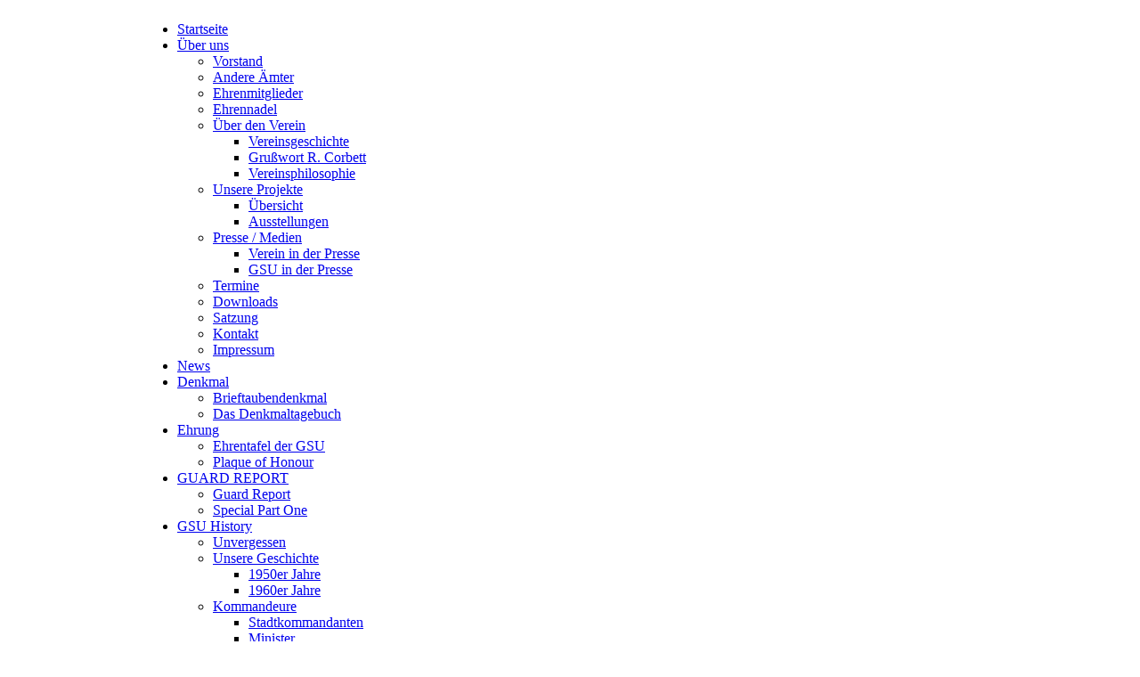

--- FILE ---
content_type: text/html; charset=utf-8
request_url: http://248gsu.de/index.php
body_size: 9410
content:
<!DOCTYPE html PUBLIC "-//W3C//DTD XHTML 1.0 Transitional//EN" "http://www.w3.org/TR/xhtml1/DTD/xhtml1-transitional.dtd">
<html xmlns="http://www.w3.org/1999/xhtml" xml:lang="de-de" lang="de-de" >
<head>
<base href="http://248gsu.de/index.php" />
	<meta http-equiv="content-type" content="text/html; charset=utf-8" />
	<meta name="keywords" content="Allierte, 248 GSU, German Security Unit, 2RMP, Royal Military Police, Berlin, Wolfgang Schiller, MBE, Smuts, Allies, Wall, Berlin, Zivilbeschäftige, Wacheinheit,
248 GSU, German Security Unit, RMP, Alliierte Streitkräfte, Doghandler, BAOR, Berlin, Wachpolizei, Besatzungsmächte, Royal Military Police, MSO, GSO, CSG, RMP Germany, Guard Battalion " />
	<meta name="rights" content="Kameradschaft 248 German Security Unit e.V." />
	<meta name="description" content="Offizielle Webseite der Kameradschaft 248 German Security Unit e.V." />
	<meta name="generator" content="Joomla! - Open Source Content Management" />
	<title>Kameradschaft 248 German Security Unit e.V - Homepage der 248 German Security Unit e.V.</title>
	<link href="/index.php?format=feed&amp;type=rss" rel="alternate" type="application/rss+xml" title="RSS 2.0" />
	<link href="/index.php?format=feed&amp;type=atom" rel="alternate" type="application/atom+xml" title="Atom 1.0" />
	<link href="/favicon.ico" rel="shortcut icon" type="image/vnd.microsoft.icon" />
	<link href="/components/com_jcomments/tpl/default/style.css?v=3002" rel="stylesheet" type="text/css" />
	<link href="http://248gsu.de/media/mod_joomimg/css/slideshow.css" rel="stylesheet" type="text/css" />
	<link href="http://248gsu.de/media/mod_joomimg/css/mod_joomimg.css" rel="stylesheet" type="text/css" />
	<link href="/modules/mod_latestnewsplusdate/assets/style.css" rel="stylesheet" type="text/css" />
	<link href="/components/com_jevents/assets/css/jevcustom.css?3.4.57" rel="stylesheet" type="text/css" />
	<link href="/components/com_jevents/views/geraint/assets/css/modstyle.css?3.4.57" rel="stylesheet" type="text/css" />
	<link href="/media/com_jevents/css/bootstrap.css" rel="stylesheet" type="text/css" />
	<link href="/media/com_jevents/css/bootstrap-responsive.css" rel="stylesheet" type="text/css" />
	<link href="/modules/mod_visitorcounter/mod_visitorcounter.css" rel="stylesheet" type="text/css" />
	<link href="/modules/mod_roknavmenu/themes/fusion/css/fusion.css" rel="stylesheet" type="text/css" />
	<link href="/modules/mod_rokajaxsearch/css/rokajaxsearch.css" rel="stylesheet" type="text/css" />
	<link href="/modules/mod_rokajaxsearch/themes/light/rokajaxsearch-theme.css" rel="stylesheet" type="text/css" />
	<link href="/media/plg_system_kickgdpr/css/cookieconsent.min.css?5c285185209906b31e83c3a186c9e977" rel="stylesheet" type="text/css" />
	<style type="text/css">

	#wrapper { margin: 0 auto; width: 962px;padding:0;}
	.s-c-s #colmid { left:0px;}
	.s-c-s #colright { margin-left:-210px;}
	.s-c-s #col1pad { margin-left:210px;}
	.s-c-s #col2 { left:210px;width:0px;}
	.s-c-s #col3 { width:210px;}
	
	.s-c-x #colright { left:0px;}
	.s-c-x #col1wrap { right:0px;}
	.s-c-x #col1 { margin-left:0px;}
	.s-c-x #col2 { right:0px;width:0px;}
	
	.x-c-s #colright { margin-left:-210px;}
	.x-c-s #col1 { margin-left:210px;}
	.x-c-s #col3 { left:210px;width:210px;}#slideshow95 {
  width: 180px;
}
.slideshow-captions-visible{
  height: 45px !important;
  font-size: 13px !important;
  color: #ffffff !important;
  background: #000000 !important;
}

	</style>
	<script type="application/json" class="joomla-script-options new">{"csrf.token":"299c0aaf2d35932c9a2744b92110fbcb","system.paths":{"root":"","base":""}}</script>
	<script src="/media/jui/js/jquery.min.js?5c285185209906b31e83c3a186c9e977" type="text/javascript"></script>
	<script src="/media/jui/js/jquery-noconflict.js?5c285185209906b31e83c3a186c9e977" type="text/javascript"></script>
	<script src="/media/jui/js/jquery-migrate.min.js?5c285185209906b31e83c3a186c9e977" type="text/javascript"></script>
	<script src="/media/system/js/caption.js?5c285185209906b31e83c3a186c9e977" type="text/javascript"></script>
	<script src="/media/system/js/mootools-core.js?5c285185209906b31e83c3a186c9e977" type="text/javascript"></script>
	<script src="/media/system/js/core.js?5c285185209906b31e83c3a186c9e977" type="text/javascript"></script>
	<script src="/media/system/js/mootools-more.js?5c285185209906b31e83c3a186c9e977" type="text/javascript"></script>
	<script src="http://248gsu.de/media/mod_joomimg/js/slideshow.js" type="text/javascript"></script>
	<script src="/modules/mod_jevents_cal/tmpl/geraint/assets/js/calnav.js?3.4.57" type="text/javascript"></script>
	<script src="/modules/mod_roknavmenu/themes/fusion/js/sfhover.js" type="text/javascript"></script>
	<script src="/modules/mod_roknavmenu/themes/fusion/js/fusion.js" type="text/javascript"></script>
	<script src="/modules/mod_rokajaxsearch/js/rokajaxsearch.js" type="text/javascript"></script>
	<script src="/media/plg_system_kickgdpr/js/cookieconsent.min.js?5c285185209906b31e83c3a186c9e977" type="text/javascript"></script>
	<script type="text/javascript">
jQuery(window).on('load',  function() {
				new JCaption('img.caption');
			});                window.addEvent('domready', function() {
                new Fusion('ul.menutop', {
                pill: 0,
                effect: 'slide and fade',
                opacity:  1,
                hideDelay:  500,
                centered:  1,
                tweakInitial: {'x': 0, 'y': 0},
                tweakSubsequent: {'x':  0, 'y':  0},
                tweakSizes: {'width': 0, 'height': 0},
                menuFx: {duration:  400, transition: Fx.Transitions.Quad.easeOut},
                pillFx: {duration:  400, transition: Fx.Transitions.Back.easeOut}
                });
                });
                window.addEvent((window.webkit) ? 'load' : 'domready', function() {
				window.rokajaxsearch = new RokAjaxSearch({
					'results': 'Results',
					'close': '',
					'websearch': 0,
					'blogsearch': 0,
					'imagesearch': 0,
					'videosearch': 0,
					'imagesize': 'SMALL',
					'safesearch': 'MODERATE',
					'search': 'Search...',
					'readmore': 'Read more...',
					'noresults': 'No results',
					'advsearch': 'Advanced search',
					'page': 'Page',
					'page_of': 'of',
					'searchlink': 'http://248gsu.de/index.php?option=com_search&amp;view=search&amp;tmpl=component',
					'advsearchlink': 'http://248gsu.de/index.php?option=com_search&amp;view=search',
					'uribase': 'http://248gsu.de/',
					'limit': '10',
					'perpage': '3',
					'ordering': 'newest',
					'phrase': 'any',
					'hidedivs': '',
					'includelink': 1,
					'viewall': 'View all results',
					'estimated': 'estimated',
					'showestimated': 1,
					'showpagination': 1,
					'showcategory': 1,
					'showreadmore': 1,
					'showdescription': 1
				});
			});// Start Cookie Alert
window.addEventListener("load", function(){
window.cookieconsent.initialise({
  "palette": {
    "popup": {
      "background": "#000000",
      "text": "#ffffff"
    },
    "button": {
      "background": "#f1d600",
      "text": "#000000",
    }
  },
  "theme": "block",
  "position": "bottom",
  "type": "info",
  "revokable": false,
  "revokeBtn": "<div class=\"cc-revoke {{classes}}\">Datenschutz</div>",
  "content": {
    "message": "Um unsere Webseite für Sie optimal zu gestalten und fortlaufend verbessern zu können, verwenden wir Cookies. Durch die weitere Nutzung der Webseite stimmen Sie der Verwendung von Cookies zu. Weitere Informationen zu Cookies erhalten Sie in unserer",
    "dismiss": "Verstanden",
    "allow": "Cookies zulassen",
    "deny": "Cookies ablehnen",
    "link": "Datenschutzerklärung",
    "imprint_link": "Impressum",
    "href": "http://www.248gsu.de/index.php/2-keine-kategoriezuordnung/819-datenschutzerkl%C3%A4rung",
  },
  "cookie": {
    "expiryDays": 365
  },
  "elements": {
    "messagelink": "<span id=\"cookieconsent:desc\" class=\"cc-message\">{{message}}<a aria-label=\"learn more about cookies\" role=\"button\" tabindex=\"0\" class=\"cc-link\" href=\"http://www.248gsu.de/index.php/2-keine-kategoriezuordnung/819-datenschutzerkl%C3%A4rung\" target=\"_blank\">{{link}}</a></span>"
  },
  onInitialise: function (status) {
    handleCookies(status);
  },
  onStatusChange: function (status, chosenBefore) {
    handleCookies(status);
  },
  onRevokeChoice: function () {
    handleCookies(status);
  }
})});
// End Cookie Alert
function handleCookies(status){






}

// Init handleCookies if the user doesn't choose any options
if (document.cookie.split(';').filter(function(item) {
    return item.indexOf('cookieconsent_status=') >= 0
}).length == 0) {
  handleCookies('notset');
};
	</script>


<link rel="stylesheet" href="/templates/rt_afterburner/css/light4.css" type="text/css" />
<link rel="stylesheet" href="/templates/rt_afterburner/css/template.css" type="text/css" />
 
<!--[if lte IE 6]>
<script type="text/javascript" src="/templates/rt_afterburner/js/ie_suckerfish.js"></script>
<link rel="stylesheet" href="/templates/rt_afterburner/css/styles.ie.css" type="text/css" />
<![endif]-->
<!--[if lte IE 7]>
<link rel="stylesheet" href="/templates/rt_afterburner/css/styles.ie7.css" type="text/css" />
<![endif]-->
<!--[if IE 8]>
<link rel="stylesheet" href="/templates/rt_afterburner/css/template-ie8.css" type="text/css" />
<![endif]-->
</head>
<body>
<div class="background"></div>
<div id="main">
	<div id="wrapper" class="foreground">
	    <div>
    		<img src="/images/Banner2.png" alt="" width="957" height="178" />
		<div id="nav">
		    <div id="horizmenu-surround">
        <ul class="menutop level1" >
                            <li class="item101 active root" >
                        <a class="item" href="/index.php"  >
                    <span>Startseite</span>
                </a>
                                </li>
                                <li class="item124 parent root" >
                        <a class="daddy item" href="/index.php/verein"  >
                    <span>Über uns</span>
                </a>
                                <ul class="level2">
                                    <li class="item238" >
                        <a class="item" href="/index.php/verein/vorstand"  >
                    <span>Vorstand</span>
                </a>
                                </li>
                                        <li class="item239" >
                        <a class="item" href="/index.php/verein/andere-aemter"  >
                    <span>Andere Ämter</span>
                </a>
                                </li>
                                        <li class="item240" >
                        <a class="item" href="/index.php/verein/ehrenmitglieder"  >
                    <span>Ehrenmitglieder</span>
                </a>
                                </li>
                                        <li class="item648" >
                        <a class="item" href="/index.php/verein/ehrennadel-der-gsu"  >
                    <span>Ehrennadel</span>
                </a>
                                </li>
                                        <li class="item294 parent" >
                        <a class="daddy item" href="/index.php/verein/der-verein"  >
                    <span>Über den Verein</span>
                </a>
                                <ul class="level3">
                                    <li class="item296" >
                        <a class="item" href="/index.php/verein/der-verein/vereinsgeschichte"  >
                    <span>Vereinsgeschichte</span>
                </a>
                                </li>
                                        <li class="item297" >
                        <a class="item" href="/index.php/verein/der-verein/grußwort-sir-robert-corbett"  >
                    <span>Grußwort R. Corbett</span>
                </a>
                                </li>
                                        <li class="item522" >
                        <a class="item" href="/index.php/verein/der-verein/vereinsphilosophie"  >
                    <span>Vereinsphilosophie</span>
                </a>
                                </li>
                                    </ul>
                    </li>
                                        <li class="item489 parent" >
                        <a class="daddy item" href="/index.php/verein/unsere-projekte"  >
                    <span>Unsere Projekte</span>
                </a>
                                <ul class="level3">
                                    <li class="item490" >
                        <a class="item" href="/index.php/verein/unsere-projekte/soziale-projekte"  >
                    <span>Übersicht</span>
                </a>
                                </li>
                                        <li class="item491" >
                        <a class="item" href="/index.php/verein/unsere-projekte/ausstellungen"  >
                    <span>Ausstellungen</span>
                </a>
                                </li>
                                    </ul>
                    </li>
                                        <li class="item484 parent" >
                        <a class="daddy item" href="/index.php/verein/presse-medien"  >
                    <span>Presse / Medien</span>
                </a>
                                <ul class="level3">
                                    <li class="item487" >
                        <a class="item" href="/index.php/verein/presse-medien/verein-in-der-presse"  >
                    <span>Verein in der Presse</span>
                </a>
                                </li>
                                        <li class="item488" >
                        <a class="item" href="/index.php/verein/presse-medien/gsu-in-der-presse"  >
                    <span>GSU in der Presse</span>
                </a>
                                </li>
                                    </ul>
                    </li>
                                        <li class="item287" >
                        <a class="item" href="/index.php/verein/termine"  >
                    <span>Termine</span>
                </a>
                                </li>
                                        <li class="item603" >
                        <a class="item" href="/index.php/verein/downloads"  >
                    <span>Downloads</span>
                </a>
                                </li>
                                        <li class="item241" >
                        <a class="item" href="/index.php/verein/satzung"  >
                    <span>Satzung</span>
                </a>
                                </li>
                                        <li class="item615" >
                        <a class="item" href="/index.php/verein/kontakt"  >
                    <span>Kontakt</span>
                </a>
                                </li>
                                        <li class="item301" >
                        <a class="item" href="/index.php/verein/impressum"  >
                    <span>Impressum</span>
                </a>
                                </li>
                                    </ul>
                    </li>
                                <li class="item135 root" >
                        <a class="item" href="/index.php/das-tagebuch"  >
                    <span>News</span>
                </a>
                                </li>
                                <li class="item152 parent root" >
                        <a class="daddy item" href="/index.php/unser-denkmal"  >
                    <span>Denkmal</span>
                </a>
                                <ul class="level2">
                                    <li class="item485" >
                        <a class="item" href="/index.php/unser-denkmal/brieftaubendenkmal"  >
                    <span>Brieftaubendenkmal</span>
                </a>
                                </li>
                                        <li class="item197" >
                        <a class="item" href="/index.php/unser-denkmal/das-denkmaltagebuch"  >
                    <span>Das Denkmaltagebuch</span>
                </a>
                                </li>
                                    </ul>
                    </li>
                                <li class="item645 parent root" >
                        <a class="daddy item" href="/index.php/ehrung"  >
                    <span>Ehrung</span>
                </a>
                                <ul class="level2">
                                    <li class="item646" >
                        <a class="item" href="/index.php/ehrung/ehrentafel-der-gsu"  >
                    <span>Ehrentafel der GSU</span>
                </a>
                                </li>
                                        <li class="item676" >
                        <a class="item" href="/index.php/ehrung/plaque-of-honour"  >
                    <span>Plaque of Honour</span>
                </a>
                                </li>
                                    </ul>
                    </li>
                                <li class="item126 parent root" >
                        <a class="daddy item" href="/index.php/der-guard-report"  >
                    <span>GUARD REPORT</span>
                </a>
                                <ul class="level2">
                                    <li class="item473" >
                        <a class="item" href="/index.php/der-guard-report/gp_download"  >
                    <span>Guard Report</span>
                </a>
                                </li>
                                        <li class="item498" >
                        <a class="item" href="/index.php/der-guard-report/special-part-one"  >
                    <span>Special Part One</span>
                </a>
                                </li>
                                    </ul>
                    </li>
                                <li class="item208 parent root" >
                        <a class="daddy item" href="/index.php/geschichte"  >
                    <span>GSU History</span>
                </a>
                                <ul class="level2">
                                    <li class="item157" >
                        <a class="item" href="/index.php/geschichte/regenbogen"  >
                    <span>Unvergessen</span>
                </a>
                                </li>
                                        <li class="item318 parent" >
                        <a class="daddy item" href="/index.php/geschichte/unsere-geschichte"  >
                    <span>Unsere Geschichte</span>
                </a>
                                <ul class="level3">
                                    <li class="item319" >
                        <a class="item" href="/index.php/geschichte/unsere-geschichte/1950er-jahre"  >
                    <span>1950er Jahre</span>
                </a>
                                </li>
                                        <li class="item342" >
                        <a class="item" href="/index.php/geschichte/unsere-geschichte/1960er-jahre"  >
                    <span>1960er Jahre</span>
                </a>
                                </li>
                                    </ul>
                    </li>
                                        <li class="item333 parent" >
                        <a class="daddy item" href="/index.php/geschichte/kommandeure"  >
                    <span>Kommandeure</span>
                </a>
                                <ul class="level3">
                                    <li class="item223" >
                        <a class="item" href="/index.php/geschichte/kommandeure/kommandanten"  >
                    <span>Stadtkommandanten</span>
                </a>
                                </li>
                                        <li class="item766" >
                        <a class="item" href="/index.php/geschichte/kommandeure/minister"  >
                    <span>Minister</span>
                </a>
                                </li>
                                        <li class="item493" >
                        <a class="item" href="/index.php/geschichte/kommandeure/brigadier"  >
                    <span>Brigadekommandeure</span>
                </a>
                                </li>
                                        <li class="item340" >
                        <a class="item" href="/index.php/geschichte/kommandeure/british-command"  >
                    <span>Regimentskommandeure</span>
                </a>
                                </li>
                                        <li class="item341" >
                        <a class="item" href="/index.php/geschichte/kommandeure/leiter-gso-gsu"  >
                    <span>Leiter GSO/GSU</span>
                </a>
                                </li>
                                        <li class="item494" >
                        <a class="item" href="/index.php/geschichte/kommandeure/verbindungsoffiziere"  >
                    <span>Verbindungsoffiziere</span>
                </a>
                                </li>
                                    </ul>
                    </li>
                                        <li class="item808 parent" >
                        <a class="daddy item" href="/index.php/geschichte/abzeichen"  >
                    <span>Abzeichen/Symbole</span>
                </a>
                                <ul class="level3">
                                    <li class="item809" >
                        <a class="item" href="/index.php/geschichte/abzeichen/abzeichen-1950-1968"  >
                    <span>Zeitraum 1950-1968</span>
                </a>
                                </li>
                                        <li class="item810" >
                        <a class="item" href="/index.php/geschichte/abzeichen/abzeichen-1968-1982"  >
                    <span>Zeitraum 1968-1982</span>
                </a>
                                </li>
                                        <li class="item811" >
                        <a class="item" href="/index.php/geschichte/abzeichen/abzeichen-1982-1994"  >
                    <span>Zeitraum 1982-1994</span>
                </a>
                                </li>
                                    </ul>
                    </li>
                                        <li class="item336 parent" >
                        <a class="daddy item" href="/index.php/geschichte/objekte"  >
                    <span>Wachobjekte</span>
                </a>
                                <ul class="level3">
                                    <li class="item486" >
                        <a class="item" href="/index.php/geschichte/objekte/villa-lemm"  >
                    <span>Villa Lemm</span>
                </a>
                                </li>
                                    </ul>
                    </li>
                                        <li class="item221" >
                        <a class="item" href="/index.php/geschichte/manoever"  >
                    <span>Manöver</span>
                </a>
                                </li>
                                    </ul>
                    </li>
                                <li class="item317 root" >
                        <a class="item" href="/index.php/linksammlung"  >
                    <span>Links</span>
                </a>
                                </li>
                                <li class="item163 root" >
                        <a class="item" href="/index.php/gastbuch"  >
                    <span>Gästebuch</span>
                </a>
                                </li>
                        </ul>
    </div><form name="rokajaxsearch" id="rokajaxsearch" class="light" action="http://248gsu.de/" method="get">
<div class="rokajaxsearch ">
	<div class="roksearch-wrapper">
		<input id="roksearch_search_str" name="searchword" type="text" class="inputbox roksearch_search_str" placeholder="Search..." />
	</div>
	<input type="hidden" name="searchphrase" value="any"/>
	<input type="hidden" name="limit" value="20" />
	<input type="hidden" name="ordering" value="newest" />
	<input type="hidden" name="view" value="search" />
	<input type="hidden" name="option" value="com_search" />
	
	
	<div id="roksearch_results"></div>
</div>
<div id="rokajaxsearch_tmp" style="visibility:hidden;display:none;"></div>
</form>

		</div>
		<div id="message">
		    <div id="system-message-container">
	</div>

		</div>
				
        <div id="main-content" class="x-c-s">
            <div id="colmask" class="ckl-color2">
                <div id="colmid" class="cdr-color2">
                    <div id="colright" class="ctr-color2">
                        <div id="col1wrap">
							<div id="col1pad">
                            	<div id="col1">
									                                    <div class="breadcrumbs-pad">
                                        <a href="/index.php?format=feed&amp;type=rss" class="syndicate-module">
	<img src="/media/system/images/livemarks.png" alt="feed-image" />			<span>
					 RSS Feed abonnieren				</span>
	</a>

                                    </div>
																		                                    <div class="component-pad">
                                        
<div class="blog-featured ">
				
			<div class="rt-leading-articles">
					<div class="leading-0">			
				





 <dl class="article-info">
 <dt class="article-info-term">Details</dt>
		<dd class="published">
		Veröffentlicht: Dienstag, 24. Dezember 2024 15:58		</dd>
 </dl>


<p style="text-align: center;"><img src="/images/248gsu/Teiler/teiler_180.png" alt="" /></p>
<p style="text-align: center;"> </p>
<p style="text-align: center;"> </p>
<p style="text-align: center;"><img src="/images/248gsu/23122024_HP.png" alt="" /></p>
<p style="text-align: center;"> </p>
<p style="text-align: center;"> </p>
<p style="text-align: center;"> </p>
<p style="text-align: center;"> </p>
<p style="text-align: center;"> </p>
<p style="text-align: center;"> </p>
<p style="text-align: center;"> </p>
<p style="text-align: center;"> </p>
<p style="text-align: center;"> </p>
<p style="text-align: center;"> </p>
<p style="text-align: center;"> </p>
<p style="text-align: center;"> </p>
<p style="text-align: center;"> </p>


<div class="item-separator"></div>
			</div>
								<div class="leading-1">			
				





 <dl class="article-info">
 <dt class="article-info-term">Details</dt>
		<dd class="published">
		Veröffentlicht: Samstag, 30. März 2024 17:13		</dd>
 </dl>


<p style="text-align: center;"><img src="/images/248gsu/Teiler/teiler_180.png" alt="" /></p>
<p style="text-align: center;"> </p>
<p style="text-align: center;"> </p>
<p style="text-align: center;"><img src="/images/248gsu/Ostern_2024_HP.png" alt="" /></p>
<p style="text-align: center;"> </p>
<p style="text-align: center;"> </p>
<p style="text-align: center;"> </p>


<div class="item-separator"></div>
			</div>
								<div class="leading-2">			
				





 <dl class="article-info">
 <dt class="article-info-term">Details</dt>
		<dd class="published">
		Veröffentlicht: Samstag, 31. Dezember 2022 15:24		</dd>
 </dl>


<p style="text-align: center;"><img src="/images/248gsu/Teiler/teiler_180.png" alt="" /></p>
<p style="text-align: center;"> </p>
<p style="text-align: center;"><img src="/images/248gsu/Neu_Jahr_2023_HP.jpg" alt="" width="780" height="439" /></p>
<p style="text-align: center;"> </p>
<p style="text-align: center;"> </p>
<p style="text-align: center;"> </p>


<div class="item-separator"></div>
			</div>
						</div>
	
		
		<div class="rt-article-links">
		
<h3>Weitere Beiträge ...</h3>

<ol class="links">
	<li>
		<a href="/index.php/8-tagebuch/895-weihnachtgrüße-2022">
			Weihnachtsgrüße 2022</a>
	</li>
	<li>
		<a href="/index.php/8-tagebuch/894-rip-queen-elizabeth-ii">
			RIP Queen Elizabeth II</a>
	</li>
	<li>
		<a href="/index.php/8-tagebuch/890-remembrance-sunday-2021">
			Remembrance Sunday 2021</a>
	</li>
</ol>

	</div>
	
	
</div>



                                    </div>
										                            </div>
							</div>
                        </div>
												                        <div id="col3" class="color2">
                        			<div class="module">
		
				<h3 class="module-title">GSU is watching you</h3>
			    <div class="module-body">
	          <script type="text/javascript">
    window.addEvent('domready', function(){
    var imgs =
    {
      '/images/joomgallery/details/einweihung_ehrentafel_49/einweihung_der_ehrentafel_fuer_die_gsu_20141019_2094829317.jpg':
      {
        caption: 'Luftwaffenattaché Roland Smith mit Gerhard E. Zellmer',
        href: '/index.php/component/joomgallery/einweihung-ehrentafel/einweihung-der-ehrentafel-fuer-die-gsu-3137'
      }
      ,
      '/images/joomgallery/details/einweihung_ehrentafel_49/einweihung_der_ehrentafel_fuer_die_gsu_20141019_1509217495.jpg':
      {
        caption: '-',
        href: '/index.php/component/joomgallery/einweihung-ehrentafel/einweihung-der-ehrentafel-fuer-die-gsu-3186'
      }
      ,
      '/images/joomgallery/details/einweihung_ehrentafel_49/einweihung_der_ehrentafel_fuer_die_gsu_20141019_2027961785.jpg':
      {
        caption: 'Unser Mitglied Frederick W. Pallister (rechts) ist ein wichtiger Zeitzeuge',
        href: '/index.php/component/joomgallery/einweihung-ehrentafel/einweihung-der-ehrentafel-fuer-die-gsu-3107'
      }
      ,
      '/images/joomgallery/details/einweihung_ehrentafel_49/einweihung_der_ehrentafel_fuer_die_gsu_20141019_1377760332.jpg':
      {
        caption: '-',
        href: '/index.php/component/joomgallery/einweihung-ehrentafel/einweihung-der-ehrentafel-fuer-die-gsu-3302'
      }
      ,
      '/images/joomgallery/details/einweihung_ehrentafel_49/einweihung_der_ehrentafel_fuer_die_gsu_20141019_1966571893.jpg':
      {
        caption: 'Fühlte sich wohl: Lena Tidnam (Mitte)',
        href: '/index.php/component/joomgallery/einweihung-ehrentafel/einweihung-der-ehrentafel-fuer-die-gsu-3273'
      }
      ,
      '/images/joomgallery/details/einweihung_ehrentafel_49/einweihung_der_ehrentafel_fuer_die_gsu_20141019_1600912771.jpg':
      {
        caption: 'Irfan Kumru',
        href: '/index.php/component/joomgallery/einweihung-ehrentafel/einweihung-der-ehrentafel-fuer-die-gsu-3176'
      }
      ,
      '/images/joomgallery/details/einweihung_ehrentafel_49/einweihung_der_ehrentafel_fuer_die_gsu_20141019_1056618531.jpg':
      {
        caption: 'Carsten Röding, Gerhard Zellmer, Irfan Kumru und Frank Bewig (v.l.n.r.)',
        href: '/index.php/component/joomgallery/einweihung-ehrentafel/einweihung-der-ehrentafel-fuer-die-gsu-3258'
      }
    };
    new Slideshow('slideshow95',
      imgs,
      {
        duration: 2000,
        delay: 9000,
        width: 180,
        height: 190,
        resize: 'stretch',
        captions: true,
        loader: true,
        pan: 50,
        zoom: 50,
        transition: 'linear',
        color: '#FFF',
        titles: true,
        center: true,
        controller:false,
        fast:false,
        loop:true,
        overlap:true,
        paused:false,
        random:false,
        thumbnails:false
      }
    );
  });
  </script>
<div class="joomimg95_main">
    <div id="slideshow95" class="slideshow">
    </div>
</div>        </div>
	</div>
			<div class="module">
		
				<h3 class="module-title">Neuigkeiten</h3>
			    <div class="module-body">
	        
<div class="div_lnd_list">
<!-- LatestNews Plus Date Module - Another Quality Freebie from TemplatePlazza.com -->
    <ul class="lnd_latestnews">
    		<li class="lnd_latestnews">
					<a href="/index.php/8-tagebuch/898-weihnachtsgrüße-2024" class="latestnews">
				Weihnachtsgrüße 2024			</a>
        </li>
		<li class="lnd_latestnews">
					<a href="/index.php/8-tagebuch/897-ostergrüße-2024" class="latestnews">
				Ostergrüße 2024			</a>
        </li>
		<li class="lnd_latestnews">
					<a href="/index.php/8-tagebuch/896-neujahrsgrüße-2023" class="latestnews">
				Neujahrsgrüße 2023			</a>
        </li>
		<li class="lnd_latestnews">
					<a href="/index.php/8-tagebuch/895-weihnachtgrüße-2022" class="latestnews">
				Weihnachtsgrüße 2022			</a>
        </li>
		<li class="lnd_latestnews">
					<a href="/index.php/8-tagebuch/894-rip-queen-elizabeth-ii" class="latestnews">
				RIP Queen Elizabeth II			</a>
        </li>
    </ul>
</div>
<div class='clrfix'></div>

        </div>
	</div>
			<div class="module">
		
			    <div class="module-body">
	        

<div class="custom"  >
	<p><a href="http://www.rhqrmp.org/rmpa.html" rel="alternate"><img style="display: block; margin-left: auto; margin-right: auto;" src="/images/rmp_association.jpg" alt="" width="114" height="142" /></a></p></div>
        </div>
	</div>
			<div class="module">
		
				<h3 class="module-title">Terminkalender</h3>
			    <div class="module-body">
	        <div style="margin:0px;padding:0px;border-width:0px;"><span id='testspan92' style='display:none'></span>

<table style="width:140px;" cellpadding="0" cellspacing="0" align="center" class="mod_events_monthyear" >
<tr >
<td><div class="mod_events_link" onmousedown="callNavigation('http://248gsu.de/index.php?option=com_jevents&amp;task=modcal.ajax&amp;day=1&amp;month=11&amp;year=2024&amp;modid=92&amp;tmpl=component&amp;catids=15|20|24|26|27');" ontouchstart="callNavigation('http://248gsu.de/index.php?option=com_jevents&amp;task=modcal.ajax&amp;day=1&amp;month=11&amp;year=2024&amp;modid=92&amp;tmpl=component&amp;catids=15|20|24|26|27');">&laquo;</div>
</td><td><div class="mod_events_link" onmousedown="callNavigation('http://248gsu.de/index.php?option=com_jevents&amp;task=modcal.ajax&amp;day=1&amp;month=10&amp;year=2025&amp;modid=92&amp;tmpl=component&amp;catids=15|20|24|26|27');" ontouchstart="callNavigation('http://248gsu.de/index.php?option=com_jevents&amp;task=modcal.ajax&amp;day=1&amp;month=10&amp;year=2025&amp;modid=92&amp;tmpl=component&amp;catids=15|20|24|26|27');">&lt;</div>
</td><td align="center"><a href="#" class = "mod_events_link" title = "Zum Kalender - Aktueller Monat" onclick = "window.location.href='/index.php/component/jevents/month.calendar/2025/11/16/15|20|24|26|27?Itemid=1';return false;">November</a> <a href="#" class = "mod_events_link" title = "Zum Kalender - Aktuelles Jahr" onclick = "window.location.href='/index.php/component/jevents/year.listevents/2025/11/16/15|20|24|26|27?Itemid=1';return false;">2025</a> </td><td><div class="mod_events_link" onmousedown="callNavigation('http://248gsu.de/index.php?option=com_jevents&amp;task=modcal.ajax&amp;day=1&amp;month=12&amp;year=2025&amp;modid=92&amp;tmpl=component&amp;catids=15|20|24|26|27');" ontouchstart="callNavigation('http://248gsu.de/index.php?option=com_jevents&amp;task=modcal.ajax&amp;day=1&amp;month=12&amp;year=2025&amp;modid=92&amp;tmpl=component&amp;catids=15|20|24|26|27');">&gt;</div>
</td><td><div class="mod_events_link" onmousedown="callNavigation('http://248gsu.de/index.php?option=com_jevents&amp;task=modcal.ajax&amp;day=1&amp;month=11&amp;year=2026&amp;modid=92&amp;tmpl=component&amp;catids=15|20|24|26|27');" ontouchstart="callNavigation('http://248gsu.de/index.php?option=com_jevents&amp;task=modcal.ajax&amp;day=1&amp;month=11&amp;year=2026&amp;modid=92&amp;tmpl=component&amp;catids=15|20|24|26|27');">&raquo;</div>
</td></tr>
</table>
<table style="width:140px;height:;" align="center" class="mod_events_table" cellspacing="0" cellpadding="2" >
<tr class="mod_events_dayname">
<td class="mod_events_td_dayname">Mo</td>
<td class="mod_events_td_dayname">Di</td>
<td class="mod_events_td_dayname">Mi</td>
<td class="mod_events_td_dayname">Do</td>
<td class="mod_events_td_dayname">Fr</td>
<td class="mod_events_td_dayname"><span class="saturday">Sa</span></td>
<td class="mod_events_td_dayname"><span class="sunday">So</span></td>
</tr>
<tr>
<td class="mod_events_td_dayoutofmonth">27</td>
<td class="mod_events_td_dayoutofmonth">28</td>
<td class="mod_events_td_dayoutofmonth">29</td>
<td class="mod_events_td_dayoutofmonth">30</td>
<td class="mod_events_td_dayoutofmonth">31</td>
<td class='mod_events_td_daynoevents'>
<a href="#" class = "mod_events_daylink" title = "Zum Kalender - Aktueller Tag" onclick = "window.location.href='/index.php/component/jevents/day.listevents/2025/11/01/15|20|24|26|27?Itemid=1';return false;">1</a></td>
<td class='mod_events_td_daynoevents'>
<a href="#" class = "mod_events_daylink" title = "Zum Kalender - Aktueller Tag" onclick = "window.location.href='/index.php/component/jevents/day.listevents/2025/11/02/15|20|24|26|27?Itemid=1';return false;">2</a></td>
</tr>
<tr>
<td class='mod_events_td_daynoevents'>
<a href="#" class = "mod_events_daylink" title = "Zum Kalender - Aktueller Tag" onclick = "window.location.href='/index.php/component/jevents/day.listevents/2025/11/03/15|20|24|26|27?Itemid=1';return false;">3</a></td>
<td class='mod_events_td_daynoevents'>
<a href="#" class = "mod_events_daylink" title = "Zum Kalender - Aktueller Tag" onclick = "window.location.href='/index.php/component/jevents/day.listevents/2025/11/04/15|20|24|26|27?Itemid=1';return false;">4</a></td>
<td class='mod_events_td_daynoevents'>
<a href="#" class = "mod_events_daylink" title = "Zum Kalender - Aktueller Tag" onclick = "window.location.href='/index.php/component/jevents/day.listevents/2025/11/05/15|20|24|26|27?Itemid=1';return false;">5</a></td>
<td class='mod_events_td_daynoevents'>
<a href="#" class = "mod_events_daylink" title = "Zum Kalender - Aktueller Tag" onclick = "window.location.href='/index.php/component/jevents/day.listevents/2025/11/06/15|20|24|26|27?Itemid=1';return false;">6</a></td>
<td class='mod_events_td_daynoevents'>
<a href="#" class = "mod_events_daylink" title = "Zum Kalender - Aktueller Tag" onclick = "window.location.href='/index.php/component/jevents/day.listevents/2025/11/07/15|20|24|26|27?Itemid=1';return false;">7</a></td>
<td class='mod_events_td_daynoevents'>
<a href="#" class = "mod_events_daylink" title = "Zum Kalender - Aktueller Tag" onclick = "window.location.href='/index.php/component/jevents/day.listevents/2025/11/08/15|20|24|26|27?Itemid=1';return false;">8</a></td>
<td class='mod_events_td_daynoevents'>
<a href="#" class = "mod_events_daylink" title = "Zum Kalender - Aktueller Tag" onclick = "window.location.href='/index.php/component/jevents/day.listevents/2025/11/09/15|20|24|26|27?Itemid=1';return false;">9</a></td>
</tr>
<tr>
<td class='mod_events_td_daynoevents'>
<a href="#" class = "mod_events_daylink" title = "Zum Kalender - Aktueller Tag" onclick = "window.location.href='/index.php/component/jevents/day.listevents/2025/11/10/15|20|24|26|27?Itemid=1';return false;">10</a></td>
<td class='mod_events_td_daynoevents'>
<a href="#" class = "mod_events_daylink" title = "Zum Kalender - Aktueller Tag" onclick = "window.location.href='/index.php/component/jevents/day.listevents/2025/11/11/15|20|24|26|27?Itemid=1';return false;">11</a></td>
<td class='mod_events_td_daynoevents'>
<a href="#" class = "mod_events_daylink" title = "Zum Kalender - Aktueller Tag" onclick = "window.location.href='/index.php/component/jevents/day.listevents/2025/11/12/15|20|24|26|27?Itemid=1';return false;">12</a></td>
<td class='mod_events_td_daynoevents'>
<a href="#" class = "mod_events_daylink" title = "Zum Kalender - Aktueller Tag" onclick = "window.location.href='/index.php/component/jevents/day.listevents/2025/11/13/15|20|24|26|27?Itemid=1';return false;">13</a></td>
<td class='mod_events_td_daynoevents'>
<a href="#" class = "mod_events_daylink" title = "Zum Kalender - Aktueller Tag" onclick = "window.location.href='/index.php/component/jevents/day.listevents/2025/11/14/15|20|24|26|27?Itemid=1';return false;">14</a></td>
<td class='mod_events_td_daynoevents'>
<a href="#" class = "mod_events_daylink" title = "Zum Kalender - Aktueller Tag" onclick = "window.location.href='/index.php/component/jevents/day.listevents/2025/11/15/15|20|24|26|27?Itemid=1';return false;">15</a></td>
<td class='mod_events_td_todaynoevents'>
<a href="#" class = "mod_events_daylink" title = "Zum Kalender - Aktueller Tag" onclick = "window.location.href='/index.php/component/jevents/day.listevents/2025/11/16/15|20|24|26|27?Itemid=1';return false;">16</a></td>
</tr>
<tr>
<td class='mod_events_td_daynoevents'>
<a href="#" class = "mod_events_daylink" title = "Zum Kalender - Aktueller Tag" onclick = "window.location.href='/index.php/component/jevents/day.listevents/2025/11/17/15|20|24|26|27?Itemid=1';return false;">17</a></td>
<td class='mod_events_td_daynoevents'>
<a href="#" class = "mod_events_daylink" title = "Zum Kalender - Aktueller Tag" onclick = "window.location.href='/index.php/component/jevents/day.listevents/2025/11/18/15|20|24|26|27?Itemid=1';return false;">18</a></td>
<td class='mod_events_td_daynoevents'>
<a href="#" class = "mod_events_daylink" title = "Zum Kalender - Aktueller Tag" onclick = "window.location.href='/index.php/component/jevents/day.listevents/2025/11/19/15|20|24|26|27?Itemid=1';return false;">19</a></td>
<td class='mod_events_td_daynoevents'>
<a href="#" class = "mod_events_daylink" title = "Zum Kalender - Aktueller Tag" onclick = "window.location.href='/index.php/component/jevents/day.listevents/2025/11/20/15|20|24|26|27?Itemid=1';return false;">20</a></td>
<td class='mod_events_td_daynoevents'>
<a href="#" class = "mod_events_daylink" title = "Zum Kalender - Aktueller Tag" onclick = "window.location.href='/index.php/component/jevents/day.listevents/2025/11/21/15|20|24|26|27?Itemid=1';return false;">21</a></td>
<td class='mod_events_td_daynoevents'>
<a href="#" class = "mod_events_daylink" title = "Zum Kalender - Aktueller Tag" onclick = "window.location.href='/index.php/component/jevents/day.listevents/2025/11/22/15|20|24|26|27?Itemid=1';return false;">22</a></td>
<td class='mod_events_td_daynoevents'>
<a href="#" class = "mod_events_daylink" title = "Zum Kalender - Aktueller Tag" onclick = "window.location.href='/index.php/component/jevents/day.listevents/2025/11/23/15|20|24|26|27?Itemid=1';return false;">23</a></td>
</tr>
<tr>
<td class='mod_events_td_daynoevents'>
<a href="#" class = "mod_events_daylink" title = "Zum Kalender - Aktueller Tag" onclick = "window.location.href='/index.php/component/jevents/day.listevents/2025/11/24/15|20|24|26|27?Itemid=1';return false;">24</a></td>
<td class='mod_events_td_daynoevents'>
<a href="#" class = "mod_events_daylink" title = "Zum Kalender - Aktueller Tag" onclick = "window.location.href='/index.php/component/jevents/day.listevents/2025/11/25/15|20|24|26|27?Itemid=1';return false;">25</a></td>
<td class='mod_events_td_daynoevents'>
<a href="#" class = "mod_events_daylink" title = "Zum Kalender - Aktueller Tag" onclick = "window.location.href='/index.php/component/jevents/day.listevents/2025/11/26/15|20|24|26|27?Itemid=1';return false;">26</a></td>
<td class='mod_events_td_daynoevents'>
<a href="#" class = "mod_events_daylink" title = "Zum Kalender - Aktueller Tag" onclick = "window.location.href='/index.php/component/jevents/day.listevents/2025/11/27/15|20|24|26|27?Itemid=1';return false;">27</a></td>
<td class='mod_events_td_daynoevents'>
<a href="#" class = "mod_events_daylink" title = "Zum Kalender - Aktueller Tag" onclick = "window.location.href='/index.php/component/jevents/day.listevents/2025/11/28/15|20|24|26|27?Itemid=1';return false;">28</a></td>
<td class='mod_events_td_daynoevents'>
<a href="#" class = "mod_events_daylink" title = "Zum Kalender - Aktueller Tag" onclick = "window.location.href='/index.php/component/jevents/day.listevents/2025/11/29/15|20|24|26|27?Itemid=1';return false;">29</a></td>
<td class='mod_events_td_daynoevents'>
<a href="#" class = "mod_events_daylink" title = "Zum Kalender - Aktueller Tag" onclick = "window.location.href='/index.php/component/jevents/day.listevents/2025/11/30/15|20|24|26|27?Itemid=1';return false;">30</a></td>
</tr>
</table>
<script style='text/javascript'>xyz=1;linkprevious = 'http://248gsu.de/index.php?option=com_jevents&amp;task=modcal.ajax&amp;day=1&amp;month=10&amp;year=2025&amp;modid=92&amp;tmpl=component&amp;catids=15|20|24|26|27';
linknext = 'http://248gsu.de/index.php?option=$com_jevents&amp;task=modcal.ajax&amp;day=1&amp;month=12&amp;year=2025&amp;modid=92&amp;tmpl=component&amp;catids=15|20|24|26|27';
zyx=1;</script></div>        </div>
	</div>
			<div class="module">
		
				<h3 class="module-title">Termine</h3>
			    <div class="module-body">
	        <table class="mod_events_latest_table jevbootstrap" width="100%" border="0" cellspacing="0" cellpadding="0" align="center"><tr><td class="mod_events_latest_noevents">Keine Termine</td></tr>
</table>
        </div>
	</div>
			<div class="module">
		
				<h3 class="module-title">Webseitenbesuche</h3>
			    <div class="module-body">
	        <!-- VCNT - Visitorcounter for Joomla! 3.x - Kubik-Rubik Joomla! Extensions - Viktor Vogel --><div class="visitorcounter ">
                        <p>
                Heute                <span class="floatright">0</span>
            </p>
                            <p>
                Gestern                <span class="floatright">50</span>
            </p>
                            <p>
                Woche                <span class="floatright">313</span>
            </p>
                            <p>
                Monat                <span class="floatright">848</span>
            </p>
                            <p>
                Insgesamt                <span class="floatright">258212</span>
            </p>
                        </div>        </div>
	</div>
			<div class="module">
		
			    <div class="module-body">
	        

<div class="custom"  >
	<p><a title="Deutsches Ehrenamt" href="https://deutsches-ehrenamt.de" rel="alternate"><img style="display: block; margin-left: auto; margin-right: auto;" src="/images/DE-Prufsiegel_500x500px.png" width="150" /></a></p></div>
        </div>
	</div>
	
                        </div>
						                    </div>
                </div>
            </div>
        </div>
				<div id="mainmods3" class="spacer w99">
			
			
					<div class="module">
		
			    <div class="module-body">
	        

<div class="custom"  >
	<p style="text-align: justify;"><span style="color: #800000; font-family: tahoma,arial,helvetica,sans-serif;"><em><strong><span style="font-size: 10pt;">Die Kameradschaft 248 German Security Unit e. V. ist seit August 2013 Vollmitglied der <span style="font-family: trebuchet ms, geneva, sans-serif;">ROYAL MILITARY POLICE ASSOCIATION</span> und der einzige Verein, der seitens der britischen</span></strong></em> <em><strong><span style="font-size: 10pt;">Militärpolizei</span></strong></em> <em><strong><span style="font-size: 10pt;">als</span></strong></em><em><strong><span style="font-size: 10pt;"> Repräsentant der ehemaligen German Security Unit und für deren geschichtliche Darstellung anerkannt wird. </span></strong></em></span></p></div>
        </div>
	</div>
			<div class="module">
		
			    <div class="module-body">
	        

<div class="custom"  >
	<p style="text-align: center;"><a href="http://www.facebook.com/kameradschaft248gsu" target="_blank" rel="noopener noreferrer"><img src="/images/248gsu/facebook_logo.png" alt="facebook logo" width="147" height="44" /></a></p>
<p style="text-align: center;"><span style="color: #c0c0c0;"><span style="color: #99cc00;"><span style="color: #000080;"><a style="color: #000080;" href="/index.php/verein/impressum">Impressum </a>  <a style="color: #000080;" href="/index.php/verein/satzung">Satzung</a></span><a href="/index.php/2-keine-kategoriezuordnung/819-datenschutzerkl%C3%A4rung"><span style="color: #99cc00;"><span style="color: #000080;"> </span> <span style="color: #000000;">Datenschutz</span></span></a></span></span></p></div>
        </div>
	</div>
	
		</div>
								
		
	</div>
</div>
  
</body>
</html>
